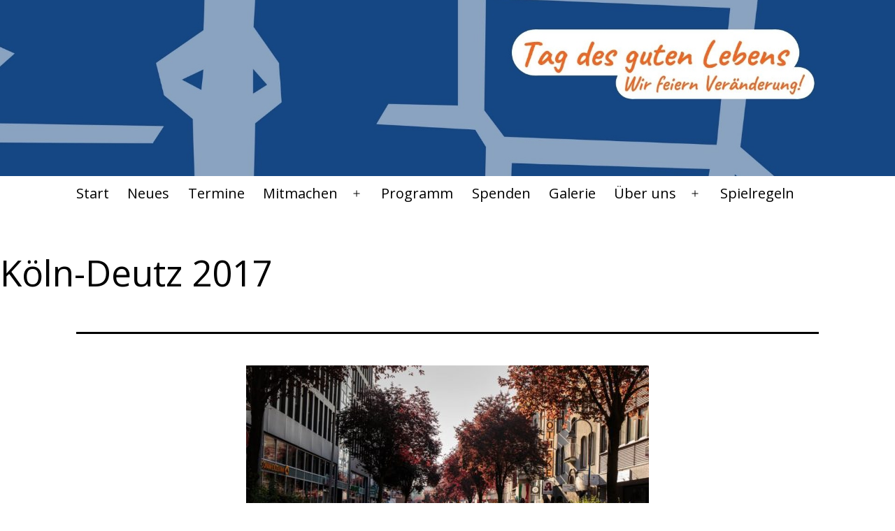

--- FILE ---
content_type: text/html; charset=UTF-8
request_url: https://tagdesgutenlebens.koeln/rueckblick/deutz-2017/
body_size: 18577
content:
<!doctype html>
<html lang="de" >
<head>
	<meta charset="UTF-8" />
	<meta name="viewport" content="width=device-width, initial-scale=1.0" />
	<title>Köln-Deutz 2017 &#8211; Tag des guten Lebens</title>
<meta name='robots' content='max-image-preview:large' />
	<style>img:is([sizes="auto" i], [sizes^="auto," i]) { contain-intrinsic-size: 3000px 1500px }</style>
	<link rel="alternate" type="application/rss+xml" title="Tag des guten Lebens &raquo; Feed" href="https://tagdesgutenlebens.koeln/feed/" />
<link rel="alternate" type="application/rss+xml" title="Tag des guten Lebens &raquo; Kommentar-Feed" href="https://tagdesgutenlebens.koeln/comments/feed/" />
<script>
window._wpemojiSettings = {"baseUrl":"https:\/\/s.w.org\/images\/core\/emoji\/16.0.1\/72x72\/","ext":".png","svgUrl":"https:\/\/s.w.org\/images\/core\/emoji\/16.0.1\/svg\/","svgExt":".svg","source":{"concatemoji":"https:\/\/tagdesgutenlebens.koeln\/wp-includes\/js\/wp-emoji-release.min.js?ver=6.8.3"}};
/*! This file is auto-generated */
!function(s,n){var o,i,e;function c(e){try{var t={supportTests:e,timestamp:(new Date).valueOf()};sessionStorage.setItem(o,JSON.stringify(t))}catch(e){}}function p(e,t,n){e.clearRect(0,0,e.canvas.width,e.canvas.height),e.fillText(t,0,0);var t=new Uint32Array(e.getImageData(0,0,e.canvas.width,e.canvas.height).data),a=(e.clearRect(0,0,e.canvas.width,e.canvas.height),e.fillText(n,0,0),new Uint32Array(e.getImageData(0,0,e.canvas.width,e.canvas.height).data));return t.every(function(e,t){return e===a[t]})}function u(e,t){e.clearRect(0,0,e.canvas.width,e.canvas.height),e.fillText(t,0,0);for(var n=e.getImageData(16,16,1,1),a=0;a<n.data.length;a++)if(0!==n.data[a])return!1;return!0}function f(e,t,n,a){switch(t){case"flag":return n(e,"\ud83c\udff3\ufe0f\u200d\u26a7\ufe0f","\ud83c\udff3\ufe0f\u200b\u26a7\ufe0f")?!1:!n(e,"\ud83c\udde8\ud83c\uddf6","\ud83c\udde8\u200b\ud83c\uddf6")&&!n(e,"\ud83c\udff4\udb40\udc67\udb40\udc62\udb40\udc65\udb40\udc6e\udb40\udc67\udb40\udc7f","\ud83c\udff4\u200b\udb40\udc67\u200b\udb40\udc62\u200b\udb40\udc65\u200b\udb40\udc6e\u200b\udb40\udc67\u200b\udb40\udc7f");case"emoji":return!a(e,"\ud83e\udedf")}return!1}function g(e,t,n,a){var r="undefined"!=typeof WorkerGlobalScope&&self instanceof WorkerGlobalScope?new OffscreenCanvas(300,150):s.createElement("canvas"),o=r.getContext("2d",{willReadFrequently:!0}),i=(o.textBaseline="top",o.font="600 32px Arial",{});return e.forEach(function(e){i[e]=t(o,e,n,a)}),i}function t(e){var t=s.createElement("script");t.src=e,t.defer=!0,s.head.appendChild(t)}"undefined"!=typeof Promise&&(o="wpEmojiSettingsSupports",i=["flag","emoji"],n.supports={everything:!0,everythingExceptFlag:!0},e=new Promise(function(e){s.addEventListener("DOMContentLoaded",e,{once:!0})}),new Promise(function(t){var n=function(){try{var e=JSON.parse(sessionStorage.getItem(o));if("object"==typeof e&&"number"==typeof e.timestamp&&(new Date).valueOf()<e.timestamp+604800&&"object"==typeof e.supportTests)return e.supportTests}catch(e){}return null}();if(!n){if("undefined"!=typeof Worker&&"undefined"!=typeof OffscreenCanvas&&"undefined"!=typeof URL&&URL.createObjectURL&&"undefined"!=typeof Blob)try{var e="postMessage("+g.toString()+"("+[JSON.stringify(i),f.toString(),p.toString(),u.toString()].join(",")+"));",a=new Blob([e],{type:"text/javascript"}),r=new Worker(URL.createObjectURL(a),{name:"wpTestEmojiSupports"});return void(r.onmessage=function(e){c(n=e.data),r.terminate(),t(n)})}catch(e){}c(n=g(i,f,p,u))}t(n)}).then(function(e){for(var t in e)n.supports[t]=e[t],n.supports.everything=n.supports.everything&&n.supports[t],"flag"!==t&&(n.supports.everythingExceptFlag=n.supports.everythingExceptFlag&&n.supports[t]);n.supports.everythingExceptFlag=n.supports.everythingExceptFlag&&!n.supports.flag,n.DOMReady=!1,n.readyCallback=function(){n.DOMReady=!0}}).then(function(){return e}).then(function(){var e;n.supports.everything||(n.readyCallback(),(e=n.source||{}).concatemoji?t(e.concatemoji):e.wpemoji&&e.twemoji&&(t(e.twemoji),t(e.wpemoji)))}))}((window,document),window._wpemojiSettings);
</script>
<style id='wp-emoji-styles-inline-css'>

	img.wp-smiley, img.emoji {
		display: inline !important;
		border: none !important;
		box-shadow: none !important;
		height: 1em !important;
		width: 1em !important;
		margin: 0 0.07em !important;
		vertical-align: -0.1em !important;
		background: none !important;
		padding: 0 !important;
	}
</style>
<link rel='stylesheet' id='wp-block-library-css' href='https://tagdesgutenlebens.koeln/wp-includes/css/dist/block-library/style.min.css?ver=6.8.3' media='all' />
<style id='classic-theme-styles-inline-css'>
/*! This file is auto-generated */
.wp-block-button__link{color:#fff;background-color:#32373c;border-radius:9999px;box-shadow:none;text-decoration:none;padding:calc(.667em + 2px) calc(1.333em + 2px);font-size:1.125em}.wp-block-file__button{background:#32373c;color:#fff;text-decoration:none}
</style>
<link rel='stylesheet' id='visual-portfolio-block-filter-by-category-css' href='https://tagdesgutenlebens.koeln/wp-content/plugins/visual-portfolio/build/gutenberg/blocks/filter-by-category/style.css?ver=1750934358' media='all' />
<link rel='stylesheet' id='visual-portfolio-block-pagination-css' href='https://tagdesgutenlebens.koeln/wp-content/plugins/visual-portfolio/build/gutenberg/blocks/pagination/style.css?ver=1750934358' media='all' />
<link rel='stylesheet' id='visual-portfolio-block-sort-css' href='https://tagdesgutenlebens.koeln/wp-content/plugins/visual-portfolio/build/gutenberg/blocks/sort/style.css?ver=1750934358' media='all' />
<link rel='stylesheet' id='twentig-blocks-css' href='https://tagdesgutenlebens.koeln/wp-content/plugins/twentig/dist/style-index.css?ver=2f2aa03d36da08e54bf6' media='all' />
<link rel='stylesheet' id='twenty-twenty-one-custom-color-overrides-css' href='https://tagdesgutenlebens.koeln/wp-content/themes/twentytwentyone/assets/css/custom-color-overrides.css?ver=2.1.1706269345' media='all' />
<style id='twenty-twenty-one-custom-color-overrides-inline-css'>
:root .editor-styles-wrapper{--global--color-background: #ffffff;--global--color-primary: #000;--global--color-secondary: #000;--button--color-background: #000;--button--color-text-hover: #000;}
</style>
<style id='global-styles-inline-css'>
:root{--wp--preset--aspect-ratio--square: 1;--wp--preset--aspect-ratio--4-3: 4/3;--wp--preset--aspect-ratio--3-4: 3/4;--wp--preset--aspect-ratio--3-2: 3/2;--wp--preset--aspect-ratio--2-3: 2/3;--wp--preset--aspect-ratio--16-9: 16/9;--wp--preset--aspect-ratio--9-16: 9/16;--wp--preset--color--black: #000000;--wp--preset--color--cyan-bluish-gray: #abb8c3;--wp--preset--color--white: #FFFFFF;--wp--preset--color--pale-pink: #f78da7;--wp--preset--color--vivid-red: #cf2e2e;--wp--preset--color--luminous-vivid-orange: #ff6900;--wp--preset--color--luminous-vivid-amber: #fcb900;--wp--preset--color--light-green-cyan: #7bdcb5;--wp--preset--color--vivid-green-cyan: #00d084;--wp--preset--color--pale-cyan-blue: #8ed1fc;--wp--preset--color--vivid-cyan-blue: #0693e3;--wp--preset--color--vivid-purple: #9b51e0;--wp--preset--color--dark-gray: #28303D;--wp--preset--color--gray: #39414D;--wp--preset--color--green: #D1E4DD;--wp--preset--color--blue: #D1DFE4;--wp--preset--color--purple: #D1D1E4;--wp--preset--color--red: #E4D1D1;--wp--preset--color--orange: #E4DAD1;--wp--preset--color--yellow: #EEEADD;--wp--preset--color--subtle: #f4f4f4;--wp--preset--gradient--vivid-cyan-blue-to-vivid-purple: linear-gradient(135deg,rgba(6,147,227,1) 0%,rgb(155,81,224) 100%);--wp--preset--gradient--light-green-cyan-to-vivid-green-cyan: linear-gradient(135deg,rgb(122,220,180) 0%,rgb(0,208,130) 100%);--wp--preset--gradient--luminous-vivid-amber-to-luminous-vivid-orange: linear-gradient(135deg,rgba(252,185,0,1) 0%,rgba(255,105,0,1) 100%);--wp--preset--gradient--luminous-vivid-orange-to-vivid-red: linear-gradient(135deg,rgba(255,105,0,1) 0%,rgb(207,46,46) 100%);--wp--preset--gradient--very-light-gray-to-cyan-bluish-gray: linear-gradient(135deg,rgb(238,238,238) 0%,rgb(169,184,195) 100%);--wp--preset--gradient--cool-to-warm-spectrum: linear-gradient(135deg,rgb(74,234,220) 0%,rgb(151,120,209) 20%,rgb(207,42,186) 40%,rgb(238,44,130) 60%,rgb(251,105,98) 80%,rgb(254,248,76) 100%);--wp--preset--gradient--blush-light-purple: linear-gradient(135deg,rgb(255,206,236) 0%,rgb(152,150,240) 100%);--wp--preset--gradient--blush-bordeaux: linear-gradient(135deg,rgb(254,205,165) 0%,rgb(254,45,45) 50%,rgb(107,0,62) 100%);--wp--preset--gradient--luminous-dusk: linear-gradient(135deg,rgb(255,203,112) 0%,rgb(199,81,192) 50%,rgb(65,88,208) 100%);--wp--preset--gradient--pale-ocean: linear-gradient(135deg,rgb(255,245,203) 0%,rgb(182,227,212) 50%,rgb(51,167,181) 100%);--wp--preset--gradient--electric-grass: linear-gradient(135deg,rgb(202,248,128) 0%,rgb(113,206,126) 100%);--wp--preset--gradient--midnight: linear-gradient(135deg,rgb(2,3,129) 0%,rgb(40,116,252) 100%);--wp--preset--gradient--purple-to-yellow: linear-gradient(160deg, #D1D1E4 0%, #EEEADD 100%);--wp--preset--gradient--yellow-to-purple: linear-gradient(160deg, #EEEADD 0%, #D1D1E4 100%);--wp--preset--gradient--green-to-yellow: linear-gradient(160deg, #D1E4DD 0%, #EEEADD 100%);--wp--preset--gradient--yellow-to-green: linear-gradient(160deg, #EEEADD 0%, #D1E4DD 100%);--wp--preset--gradient--red-to-yellow: linear-gradient(160deg, #E4D1D1 0%, #EEEADD 100%);--wp--preset--gradient--yellow-to-red: linear-gradient(160deg, #EEEADD 0%, #E4D1D1 100%);--wp--preset--gradient--purple-to-red: linear-gradient(160deg, #D1D1E4 0%, #E4D1D1 100%);--wp--preset--gradient--red-to-purple: linear-gradient(160deg, #E4D1D1 0%, #D1D1E4 100%);--wp--preset--font-size--small: 18px;--wp--preset--font-size--medium: 22.5px;--wp--preset--font-size--large: 24px;--wp--preset--font-size--x-large: 42px;--wp--preset--font-size--extra-small: 16px;--wp--preset--font-size--normal: 20px;--wp--preset--font-size--h-3: 32px;--wp--preset--font-size--extra-large: 40px;--wp--preset--font-size--h-2: 48px;--wp--preset--font-size--huge: 96px;--wp--preset--font-size--gigantic: 144px;--wp--preset--spacing--20: 0.44rem;--wp--preset--spacing--30: 0.67rem;--wp--preset--spacing--40: 1rem;--wp--preset--spacing--50: 1.5rem;--wp--preset--spacing--60: 2.25rem;--wp--preset--spacing--70: 3.38rem;--wp--preset--spacing--80: 5.06rem;--wp--preset--shadow--natural: 6px 6px 9px rgba(0, 0, 0, 0.2);--wp--preset--shadow--deep: 12px 12px 50px rgba(0, 0, 0, 0.4);--wp--preset--shadow--sharp: 6px 6px 0px rgba(0, 0, 0, 0.2);--wp--preset--shadow--outlined: 6px 6px 0px -3px rgba(255, 255, 255, 1), 6px 6px rgba(0, 0, 0, 1);--wp--preset--shadow--crisp: 6px 6px 0px rgba(0, 0, 0, 1);}:root :where(.is-layout-flow) > :first-child{margin-block-start: 0;}:root :where(.is-layout-flow) > :last-child{margin-block-end: 0;}:root :where(.is-layout-flow) > *{margin-block-start: 24px;margin-block-end: 0;}:root :where(.is-layout-constrained) > :first-child{margin-block-start: 0;}:root :where(.is-layout-constrained) > :last-child{margin-block-end: 0;}:root :where(.is-layout-constrained) > *{margin-block-start: 24px;margin-block-end: 0;}:root :where(.is-layout-flex){gap: 24px;}:root :where(.is-layout-grid){gap: 24px;}body .is-layout-flex{display: flex;}.is-layout-flex{flex-wrap: wrap;align-items: center;}.is-layout-flex > :is(*, div){margin: 0;}body .is-layout-grid{display: grid;}.is-layout-grid > :is(*, div){margin: 0;}.has-black-color{color: var(--wp--preset--color--black) !important;}.has-cyan-bluish-gray-color{color: var(--wp--preset--color--cyan-bluish-gray) !important;}.has-white-color{color: var(--wp--preset--color--white) !important;}.has-pale-pink-color{color: var(--wp--preset--color--pale-pink) !important;}.has-vivid-red-color{color: var(--wp--preset--color--vivid-red) !important;}.has-luminous-vivid-orange-color{color: var(--wp--preset--color--luminous-vivid-orange) !important;}.has-luminous-vivid-amber-color{color: var(--wp--preset--color--luminous-vivid-amber) !important;}.has-light-green-cyan-color{color: var(--wp--preset--color--light-green-cyan) !important;}.has-vivid-green-cyan-color{color: var(--wp--preset--color--vivid-green-cyan) !important;}.has-pale-cyan-blue-color{color: var(--wp--preset--color--pale-cyan-blue) !important;}.has-vivid-cyan-blue-color{color: var(--wp--preset--color--vivid-cyan-blue) !important;}.has-vivid-purple-color{color: var(--wp--preset--color--vivid-purple) !important;}.has-dark-gray-color{color: var(--wp--preset--color--dark-gray) !important;}.has-gray-color{color: var(--wp--preset--color--gray) !important;}.has-green-color{color: var(--wp--preset--color--green) !important;}.has-blue-color{color: var(--wp--preset--color--blue) !important;}.has-purple-color{color: var(--wp--preset--color--purple) !important;}.has-red-color{color: var(--wp--preset--color--red) !important;}.has-orange-color{color: var(--wp--preset--color--orange) !important;}.has-yellow-color{color: var(--wp--preset--color--yellow) !important;}.has-subtle-color{color: var(--wp--preset--color--subtle) !important;}.has-black-background-color{background-color: var(--wp--preset--color--black) !important;}.has-cyan-bluish-gray-background-color{background-color: var(--wp--preset--color--cyan-bluish-gray) !important;}.has-white-background-color{background-color: var(--wp--preset--color--white) !important;}.has-pale-pink-background-color{background-color: var(--wp--preset--color--pale-pink) !important;}.has-vivid-red-background-color{background-color: var(--wp--preset--color--vivid-red) !important;}.has-luminous-vivid-orange-background-color{background-color: var(--wp--preset--color--luminous-vivid-orange) !important;}.has-luminous-vivid-amber-background-color{background-color: var(--wp--preset--color--luminous-vivid-amber) !important;}.has-light-green-cyan-background-color{background-color: var(--wp--preset--color--light-green-cyan) !important;}.has-vivid-green-cyan-background-color{background-color: var(--wp--preset--color--vivid-green-cyan) !important;}.has-pale-cyan-blue-background-color{background-color: var(--wp--preset--color--pale-cyan-blue) !important;}.has-vivid-cyan-blue-background-color{background-color: var(--wp--preset--color--vivid-cyan-blue) !important;}.has-vivid-purple-background-color{background-color: var(--wp--preset--color--vivid-purple) !important;}.has-dark-gray-background-color{background-color: var(--wp--preset--color--dark-gray) !important;}.has-gray-background-color{background-color: var(--wp--preset--color--gray) !important;}.has-green-background-color{background-color: var(--wp--preset--color--green) !important;}.has-blue-background-color{background-color: var(--wp--preset--color--blue) !important;}.has-purple-background-color{background-color: var(--wp--preset--color--purple) !important;}.has-red-background-color{background-color: var(--wp--preset--color--red) !important;}.has-orange-background-color{background-color: var(--wp--preset--color--orange) !important;}.has-yellow-background-color{background-color: var(--wp--preset--color--yellow) !important;}.has-subtle-background-color{background-color: var(--wp--preset--color--subtle) !important;}.has-black-border-color{border-color: var(--wp--preset--color--black) !important;}.has-cyan-bluish-gray-border-color{border-color: var(--wp--preset--color--cyan-bluish-gray) !important;}.has-white-border-color{border-color: var(--wp--preset--color--white) !important;}.has-pale-pink-border-color{border-color: var(--wp--preset--color--pale-pink) !important;}.has-vivid-red-border-color{border-color: var(--wp--preset--color--vivid-red) !important;}.has-luminous-vivid-orange-border-color{border-color: var(--wp--preset--color--luminous-vivid-orange) !important;}.has-luminous-vivid-amber-border-color{border-color: var(--wp--preset--color--luminous-vivid-amber) !important;}.has-light-green-cyan-border-color{border-color: var(--wp--preset--color--light-green-cyan) !important;}.has-vivid-green-cyan-border-color{border-color: var(--wp--preset--color--vivid-green-cyan) !important;}.has-pale-cyan-blue-border-color{border-color: var(--wp--preset--color--pale-cyan-blue) !important;}.has-vivid-cyan-blue-border-color{border-color: var(--wp--preset--color--vivid-cyan-blue) !important;}.has-vivid-purple-border-color{border-color: var(--wp--preset--color--vivid-purple) !important;}.has-dark-gray-border-color{border-color: var(--wp--preset--color--dark-gray) !important;}.has-gray-border-color{border-color: var(--wp--preset--color--gray) !important;}.has-green-border-color{border-color: var(--wp--preset--color--green) !important;}.has-blue-border-color{border-color: var(--wp--preset--color--blue) !important;}.has-purple-border-color{border-color: var(--wp--preset--color--purple) !important;}.has-red-border-color{border-color: var(--wp--preset--color--red) !important;}.has-orange-border-color{border-color: var(--wp--preset--color--orange) !important;}.has-yellow-border-color{border-color: var(--wp--preset--color--yellow) !important;}.has-subtle-border-color{border-color: var(--wp--preset--color--subtle) !important;}.has-vivid-cyan-blue-to-vivid-purple-gradient-background{background: var(--wp--preset--gradient--vivid-cyan-blue-to-vivid-purple) !important;}.has-light-green-cyan-to-vivid-green-cyan-gradient-background{background: var(--wp--preset--gradient--light-green-cyan-to-vivid-green-cyan) !important;}.has-luminous-vivid-amber-to-luminous-vivid-orange-gradient-background{background: var(--wp--preset--gradient--luminous-vivid-amber-to-luminous-vivid-orange) !important;}.has-luminous-vivid-orange-to-vivid-red-gradient-background{background: var(--wp--preset--gradient--luminous-vivid-orange-to-vivid-red) !important;}.has-very-light-gray-to-cyan-bluish-gray-gradient-background{background: var(--wp--preset--gradient--very-light-gray-to-cyan-bluish-gray) !important;}.has-cool-to-warm-spectrum-gradient-background{background: var(--wp--preset--gradient--cool-to-warm-spectrum) !important;}.has-blush-light-purple-gradient-background{background: var(--wp--preset--gradient--blush-light-purple) !important;}.has-blush-bordeaux-gradient-background{background: var(--wp--preset--gradient--blush-bordeaux) !important;}.has-luminous-dusk-gradient-background{background: var(--wp--preset--gradient--luminous-dusk) !important;}.has-pale-ocean-gradient-background{background: var(--wp--preset--gradient--pale-ocean) !important;}.has-electric-grass-gradient-background{background: var(--wp--preset--gradient--electric-grass) !important;}.has-midnight-gradient-background{background: var(--wp--preset--gradient--midnight) !important;}.has-purple-to-yellow-gradient-background{background: var(--wp--preset--gradient--purple-to-yellow) !important;}.has-yellow-to-purple-gradient-background{background: var(--wp--preset--gradient--yellow-to-purple) !important;}.has-green-to-yellow-gradient-background{background: var(--wp--preset--gradient--green-to-yellow) !important;}.has-yellow-to-green-gradient-background{background: var(--wp--preset--gradient--yellow-to-green) !important;}.has-red-to-yellow-gradient-background{background: var(--wp--preset--gradient--red-to-yellow) !important;}.has-yellow-to-red-gradient-background{background: var(--wp--preset--gradient--yellow-to-red) !important;}.has-purple-to-red-gradient-background{background: var(--wp--preset--gradient--purple-to-red) !important;}.has-red-to-purple-gradient-background{background: var(--wp--preset--gradient--red-to-purple) !important;}.has-small-font-size{font-size: var(--wp--preset--font-size--small) !important;}.has-medium-font-size{font-size: var(--wp--preset--font-size--medium) !important;}.has-large-font-size{font-size: var(--wp--preset--font-size--large) !important;}.has-x-large-font-size{font-size: var(--wp--preset--font-size--x-large) !important;}.has-extra-small-font-size{font-size: var(--wp--preset--font-size--extra-small) !important;}.has-normal-font-size{font-size: var(--wp--preset--font-size--normal) !important;}.has-h-3-font-size{font-size: var(--wp--preset--font-size--h-3) !important;}.has-extra-large-font-size{font-size: var(--wp--preset--font-size--extra-large) !important;}.has-h-2-font-size{font-size: var(--wp--preset--font-size--h-2) !important;}.has-huge-font-size{font-size: var(--wp--preset--font-size--huge) !important;}.has-gigantic-font-size{font-size: var(--wp--preset--font-size--gigantic) !important;}
:root :where(.wp-block-pullquote){font-size: 1.5em;line-height: 1.6;}
@media (max-width: 651px) { .tw-sm-hidden { display: none !important; }}@media (min-width: 652px) and (max-width: 1023px) { .tw-md-hidden { display: none !important; }}@media (min-width: 1024px) { .tw-lg-hidden { display: none !important; }}@media (width < 652px) { .tw-sm-hidden { display: none !important; }}@media (652px <= width < 1024px) { .tw-md-hidden { display: none !important; }}@media (width >= 1024px) { .tw-lg-hidden { display: none !important; }}
.tw-mt-0{margin-top:0px!important;}.tw-mb-0{margin-bottom:0px!important;}.tw-mt-1{margin-top:5px!important;}.tw-mb-1{margin-bottom:5px!important;}.tw-mt-2{margin-top:10px!important;}.tw-mb-2{margin-bottom:10px!important;}.tw-mt-3{margin-top:15px!important;}.tw-mb-3{margin-bottom:15px!important;}.tw-mt-4{margin-top:20px!important;}.tw-mb-4{margin-bottom:20px!important;}.tw-mt-5{margin-top:30px!important;}.tw-mb-5{margin-bottom:30px!important;}.tw-mt-6{margin-top:40px!important;}.tw-mb-6{margin-bottom:40px!important;}.tw-mt-7{margin-top:50px!important;}.tw-mb-7{margin-bottom:50px!important;}.tw-mt-8{margin-top:60px!important;}.tw-mb-8{margin-bottom:60px!important;}.tw-mt-9{margin-top:80px!important;}.tw-mb-9{margin-bottom:80px!important;}.tw-mt-10{margin-top:100px!important;}.tw-mb-10{margin-bottom:100px!important;}.tw-mt-auto{margin-top:auto!important;}.tw-mb-auto{margin-bottom:auto!important;}
</style>
<link rel='stylesheet' id='contact-form-7-css' href='https://tagdesgutenlebens.koeln/wp-content/plugins/contact-form-7/includes/css/styles.css?ver=6.1.3' media='all' />
<link rel='stylesheet' id='wpsm_ac-font-awesome-front-css' href='https://tagdesgutenlebens.koeln/wp-content/plugins/responsive-accordion-and-collapse/css/font-awesome/css/font-awesome.min.css?ver=6.8.3' media='all' />
<link rel='stylesheet' id='wpsm_ac_bootstrap-front-css' href='https://tagdesgutenlebens.koeln/wp-content/plugins/responsive-accordion-and-collapse/css/bootstrap-front.css?ver=6.8.3' media='all' />
<link rel='stylesheet' id='responsive-lightbox-swipebox-css' href='https://tagdesgutenlebens.koeln/wp-content/plugins/responsive-lightbox/assets/swipebox/swipebox.min.css?ver=1.5.2' media='all' />
<link rel='stylesheet' id='vpf-twentytwentyone-css' href='https://tagdesgutenlebens.koeln/wp-content/plugins/visual-portfolio/build/assets/css/theme-twentytwentyone.css?ver=1750934358' media='all' />
<link rel='stylesheet' id='mc4wp-form-basic-css' href='https://tagdesgutenlebens.koeln/wp-content/plugins/mailchimp-for-wp/assets/css/form-basic.css?ver=4.10.8' media='all' />
<link rel='stylesheet' id='twenty-twenty-one-style-css' href='https://tagdesgutenlebens.koeln/wp-content/themes/twentytwentyone/style.css?ver=2.1.1706269345' media='all' />
<style id='twenty-twenty-one-style-inline-css'>
:root{--global--color-background: #ffffff;--global--color-primary: #000;--global--color-secondary: #000;--button--color-background: #000;--button--color-text-hover: #000;}
</style>
<link rel='stylesheet' id='twenty-twenty-one-print-style-css' href='https://tagdesgutenlebens.koeln/wp-content/themes/twentytwentyone/assets/css/print.css?ver=2.1.1706269345' media='print' />
<link rel='stylesheet' id='dashicons-css' href='https://tagdesgutenlebens.koeln/wp-includes/css/dashicons.min.css?ver=6.8.3' media='all' />
<link rel='stylesheet' id='tec-variables-skeleton-css' href='https://tagdesgutenlebens.koeln/wp-content/plugins/event-tickets/common/build/css/variables-skeleton.css?ver=6.9.3' media='all' />
<link rel='stylesheet' id='tec-variables-full-css' href='https://tagdesgutenlebens.koeln/wp-content/plugins/event-tickets/common/build/css/variables-full.css?ver=6.9.3' media='all' />
<link rel='stylesheet' id='tribe-common-skeleton-style-css' href='https://tagdesgutenlebens.koeln/wp-content/plugins/event-tickets/common/build/css/common-skeleton.css?ver=6.9.3' media='all' />
<link rel='stylesheet' id='tribe-common-full-style-css' href='https://tagdesgutenlebens.koeln/wp-content/plugins/event-tickets/common/build/css/common-full.css?ver=6.9.3' media='all' />
<link rel='stylesheet' id='event-tickets-tickets-css-css' href='https://tagdesgutenlebens.koeln/wp-content/plugins/event-tickets/build/css/tickets.css?ver=5.26.5' media='all' />
<link rel='stylesheet' id='event-tickets-tickets-rsvp-css-css' href='https://tagdesgutenlebens.koeln/wp-content/plugins/event-tickets/build/css/rsvp-v1.css?ver=5.26.5' media='all' />
<link rel='stylesheet' id='event-tickets-rsvp-css' href='https://tagdesgutenlebens.koeln/wp-content/plugins/event-tickets/build/css/rsvp.css?ver=5.26.5' media='all' />
<link rel='stylesheet' id='chld_thm_cfg_child-css' href='https://tagdesgutenlebens.koeln/wp-content/themes/twentytwentyone-child02/style.css?ver=2.1.1706269345' media='all' />
<link rel='stylesheet' id='twentig-twentyone-css' href='https://tagdesgutenlebens.koeln/wp-content/plugins/twentig/dist/css/twentytwentyone/style.css?ver=1.9.4' media='all' />
<style id='twentig-twentyone-inline-css'>
@media only screen and (max-width:481px){.primary-menu-container{display:block}ul.header-actions{margin-inline-start:0;padding-bottom:120px;justify-content:flex-start}.header-actions .menu-search{margin:0 0 35px;width:100%}.header-actions .menu-search:last-child{margin-bottom:0}.header-actions .search-field{width:100%;border-color:currentcolor;font-size:var(--primary-nav--font-size-mobile)}.header-actions li.social-item{margin-inline-start:calc(0px - var(--primary-nav--padding))}.header-actions .social-item + .social-item{margin-inline-start:0}.header-actions .social-item a{padding:var(--primary-nav--padding)}.header-actions .menu-button{width:100%;margin:0}.header-actions .menu-button a{display:inline-block}.header-actions .social-item + .menu-button{margin-top:35px}.header-actions .menu-search + .menu-button{margin-top:15px}}.footer-navigation{font-size:min(var(--footer--font-size),18px);margin:0}.footer-inline .site-logo{margin:0}.footer-inline .site-name{padding-inline-end:25px;margin-inline-end:0!important}.footer-inline .site-info{display:flex;flex-wrap:wrap;align-items:baseline;padding-top:calc(var(--global--spacing-vertical)*0.5)}.footer-inline .site-info>*{margin-top:calc(var(--global--spacing-vertical)*0.5)}.footer-inline .site-info .powered-by{margin-inline-start:0}.footer-inline .powered-by:not(:last-child),.footer-inline .site-info .site-name:not(:nth-last-child(3)){margin-inline-end:auto;padding-inline-end:60px}.footer-navigation-wrapper{justify-content:flex-start;margin:0 calc(0px - var(--primary-nav--padding))}.footer-navigation-wrapper li{line-height:2.2}.footer-navigation-wrapper li a{padding-block:5px}.footer-navigation:only-child{flex-grow:1}.footer-navigation:only-child .menu-item:not(.social-item) + .social-item,.footer-navigation:only-child .social-item + .menu-item:not(.social-item){margin-inline-start:auto}.tw-footer-bg .footer-inline{padding-top:calc(var(--global--spacing-vertical)*1);padding-bottom:calc(var(--global--spacing-vertical)*1.5)}.tw-footer-monocolor .footer-inline{padding-top:0}.tw-footer-bg .footer-inline .site-info{margin:0;padding:0}@media (max-width:651px){.footer-inline .site-info{flex-direction:column;align-items:flex-start}.footer-inline .site-info .powered-by{order:3;padding-inline-end:0}.footer-navigation:only-child li.menu-item{margin-inline-start:0!important}.footer-navigation li:not(.social-item){width:100%}.footer-navigation li:not(.social-item) ~ .social-item{margin-top:10px}}.widget-area{font-size:min(var(--footer--font-size),18px);color:var(--widgets--color-text,var(--footer--color-text))}.tw-footer-widgets-bg .widget-area{background-color:var(--widgets--color-background,var(--footer--color-background));max-width:none;padding:calc(var(--global--spacing-vertical)*1.333) calc((100% - var(--responsive--alignwide-width))/2)}.tw-footer-widgets-full .widget-area{padding-inline:var(--responsive--alignfull-padding);max-width:none}.tw-footer-monocolor .widget-area{padding-bottom:calc(var(--global--spacing-vertical)*0.666)}.widget-area .widget a{color:var(--widgets--color-link,var(--footer--color-link))}@media (max-width:481px){.widget-area>*{margin-block:var(--global--spacing-vertical)}}@media only screen and (max-width:1023px){.widget-area{column-gap:40px}}@media only screen and (min-width:822px){.widget-area{grid-template-columns:repeat(2,minmax(0,1fr))}}:root{--font-base:'Open Sans',sans-serif;--global--font-size-base:1.25rem;--font-headings:'Open Sans',sans-serif;--heading--font-weight:400;--heading--font-weight-page-title:400;--heading--font-weight-strong:400;--widget--font-weight-title:400;--primary-nav--font-weight:400;--content--color--link:#0d4582;--header--color-link-hover:#0d4582}:root .has-subtle-background-color,:root .has-subtle-background-background-color{background-color:#f4f4f4}:root .has-subtle-color{color:#f4f4f4}:not(.has-text-color).has-green-background-color[class],:not(.has-text-color).has-blue-background-color[class],:not(.has-text-color).has-purple-background-color[class],:not(.has-text-color).has-red-background-color[class],:not(.has-text-color).has-orange-background-color[class],:not(.has-text-color).has-yellow-background-color[class]{color:var(--global--color-primary)}#page input[type=submit],#page .wp-block-button:not(.is-style-outline) .wp-block-button__link:not(.has-background),.wp-block-file .wp-block-file__button{background-color:#0d4582;border-color:#0d4582}#page .wp-block-button.is-style-outline .wp-block-button__link:not(.has-background):not(.has-text-color){border-color:#0d4582;color:#0d4582}input[type=submit]:hover,input[type=submit]:focus,input[type=submit]:active,.wp-block-button:not(.is-style-outline) .wp-block-button__link:not(.has-background):hover,.wp-block-button:not(.is-style-outline) .wp-block-button__link:not(.has-background):focus,.wp-block-button:not(.is-style-outline) .wp-block-button__link:not(.has-background):active,.wp-block-file .wp-block-file__button:hover,.wp-block-file .wp-block-file__button:focus,.wp-block-file .wp-block-file__button:active{background-color:transparent!important;border-color:#0d4582!important;color:#0d4582!important}.wp-block-button.is-style-outline .wp-block-button__link:not(.has-text-color):hover,.wp-block-button.is-style-outline .wp-block-button__link:not(.has-text-color):focus,.wp-block-button.is-style-outline .wp-block-button__link:not(.has-text-color):active{border-color:transparent;background-color:#0d4582!important}.wpcf7-form p{margin-bottom:30px}span.wpcf7-form-control-wrap{display:block;margin-top:10px}div.wpcf7 .ajax-loader,div.wpcf7 wpcf7-spinner{margin-left:20px;vertical-align:text-top}.wpcf7-not-valid-tip{font-size:var(--global--font-size-xs);margin-top:5px;color:var(--error--color)}.wpcf7-text{width:100%}.wpcf7 form .wpcf7-response-output{margin:40px 0 0;border:0;padding:0;color:var(--error--color)}.wpcf7 form.sent .wpcf7-response-output{color:currentcolor}.wpcf7-list-item.first{margin-left:0}.wpcf7-list-item label{display:flex}input + .wpcf7-list-item-label,.wpcf7-list-item-label + input{margin-left:10px}
</style>
<script src="https://tagdesgutenlebens.koeln/wp-includes/js/jquery/jquery.min.js?ver=3.7.1" id="jquery-core-js"></script>
<script src="https://tagdesgutenlebens.koeln/wp-includes/js/jquery/jquery-migrate.min.js?ver=3.4.1" id="jquery-migrate-js"></script>
<script src="https://tagdesgutenlebens.koeln/wp-content/plugins/responsive-lightbox/assets/swipebox/jquery.swipebox.min.js?ver=1.5.2" id="responsive-lightbox-swipebox-js"></script>
<script src='https://tagdesgutenlebens.koeln/wp-content/plugins/event-tickets/common/build/js/underscore-before.js'></script>
<script src="https://tagdesgutenlebens.koeln/wp-includes/js/underscore.min.js?ver=1.13.7" id="underscore-js"></script>
<script src='https://tagdesgutenlebens.koeln/wp-content/plugins/event-tickets/common/build/js/underscore-after.js'></script>
<script src="https://tagdesgutenlebens.koeln/wp-content/plugins/responsive-lightbox/assets/infinitescroll/infinite-scroll.pkgd.min.js?ver=4.0.1" id="responsive-lightbox-infinite-scroll-js"></script>
<script id="responsive-lightbox-js-before">
var rlArgs = {"script":"swipebox","selector":"lightbox","customEvents":"","activeGalleries":true,"animation":true,"hideCloseButtonOnMobile":false,"removeBarsOnMobile":false,"hideBars":true,"hideBarsDelay":5000,"videoMaxWidth":1080,"useSVG":true,"loopAtEnd":false,"woocommerce_gallery":false,"ajaxurl":"https:\/\/tagdesgutenlebens.koeln\/wp-admin\/admin-ajax.php","nonce":"8602103d9d","preview":false,"postId":3479,"scriptExtension":false};
</script>
<script src="https://tagdesgutenlebens.koeln/wp-content/plugins/responsive-lightbox/js/front.js?ver=2.5.3" id="responsive-lightbox-js"></script>
<script id="twenty-twenty-one-ie11-polyfills-js-after">
( Element.prototype.matches && Element.prototype.closest && window.NodeList && NodeList.prototype.forEach ) || document.write( '<script src="https://tagdesgutenlebens.koeln/wp-content/themes/twentytwentyone/assets/js/polyfills.js?ver=2.1.1706269345"></scr' + 'ipt>' );
</script>
<script src="https://tagdesgutenlebens.koeln/wp-content/themes/twentytwentyone/assets/js/primary-navigation.js?ver=2.1.1706269345" id="twenty-twenty-one-primary-navigation-script-js" defer data-wp-strategy="defer"></script>
<link rel="https://api.w.org/" href="https://tagdesgutenlebens.koeln/wp-json/" /><link rel="alternate" title="JSON" type="application/json" href="https://tagdesgutenlebens.koeln/wp-json/wp/v2/pages/3479" /><link rel="EditURI" type="application/rsd+xml" title="RSD" href="https://tagdesgutenlebens.koeln/xmlrpc.php?rsd" />
<meta name="generator" content="WordPress 6.8.3" />
<link rel="canonical" href="https://tagdesgutenlebens.koeln/rueckblick/deutz-2017/" />
<link rel='shortlink' href='https://tagdesgutenlebens.koeln/?p=3479' />
<link rel="alternate" title="oEmbed (JSON)" type="application/json+oembed" href="https://tagdesgutenlebens.koeln/wp-json/oembed/1.0/embed?url=https%3A%2F%2Ftagdesgutenlebens.koeln%2Frueckblick%2Fdeutz-2017%2F" />
<link rel="alternate" title="oEmbed (XML)" type="text/xml+oembed" href="https://tagdesgutenlebens.koeln/wp-json/oembed/1.0/embed?url=https%3A%2F%2Ftagdesgutenlebens.koeln%2Frueckblick%2Fdeutz-2017%2F&#038;format=xml" />
<!-- start Simple Custom CSS and JS -->
<script>
// TDGL Map Interaction Script - Simplified Version
// Add this JavaScript to your WordPress theme or as a custom plugin

(function() {
  'use strict';

  function initMapInteraction() {
    // Find all event divs with coordinates
    const events = document.querySelectorAll('.tdgl-event[data-lat]');

    events.forEach(function(event) {
      const mapLink = event.querySelector('.map-link');
      if (!mapLink) return;

      const lat = parseFloat(event.getAttribute('data-lat'));
      const lng = parseFloat(event.getAttribute('data-lng'));

      // Make the map link clickable
      mapLink.addEventListener('click', function(e) {
        e.preventDefault();

        // Find the map container
        const mapContainer = document.querySelector('.leaflet-container');
        if (!mapContainer) return;

        // Smooth scroll to map
        mapContainer.scrollIntoView({
          behavior: 'smooth',
          block: 'center'
        });

        // Try to access Leaflet map and pan to location, then show marker popup
        if (typeof L !== 'undefined' && window.WPLeafletMapPlugin) {
          const maps = window.WPLeafletMapPlugin.maps;
          if (maps && maps.length > 0) {
            // Get the marker ID from the clicked element
            const markerId = mapLink.getAttribute('data-trigger-marker');

            setTimeout(function() {
              maps[0].setView([lat, lng], 18);

              // Add a small delay to ensure markers are rendered after pan
              setTimeout(function() {
                // Try to find and open the marker popup by coordinates
                // Since WP Leaflet Map might not expose marker IDs, we'll match by position
                let markerFound = false;
                maps[0].eachLayer(function(layer) {
                  if (layer instanceof L.Marker) {
                    const markerPos = layer.getLatLng();
                    // Check if this marker is at the same position (with small tolerance for floating point)
                    if (Math.abs(markerPos.lat - lat) < 0.00001 && Math.abs(markerPos.lng - lng) < 0.00001) {
                      markerFound = true;

                      // Try different methods to open popup
                      if (layer.getPopup && layer.getPopup()) {
                        layer.openPopup();
                      } else {
                        // If no popup, try simulating a click
                        layer.fire('click');
                      }
                    }
                  }
                });

                // Debug: log if marker was found
                if (!markerFound) {
                  console.log('No marker found at position:', lat, lng);
                  // Log all markers for debugging
                  console.log('Available markers:');
                  maps[0].eachLayer(function(layer) {
                    if (layer instanceof L.Marker) {
                      const pos = layer.getLatLng();
                      console.log('Marker at:', pos.lat, pos.lng);
                    }
                  });
                }
              }, 300); // Small delay to ensure markers are loaded

              // Visual feedback - flash a circle at the location
              const circle = L.circle([lat, lng], {
                color: '#ff0000',
                fillColor: '#ff6b6b',
                fillOpacity: 0.3,
                radius: 25
              }).addTo(maps[0]);

              setTimeout(function() {
                maps[0].removeLayer(circle);
              }, 2000);
            }, 600);
          }
        }
      });

      // Add hover effect
      mapLink.addEventListener('mouseenter', function() {
        event.style.backgroundColor = '#f0f8ff';
        event.style.transition = 'background-color 0.3s';
      });

      event.addEventListener('mouseleave', function() {
        event.style.backgroundColor = '';
      });
    });
  }

  // Initialize when DOM is ready
  if (document.readyState === 'loading') {
    document.addEventListener('DOMContentLoaded', initMapInteraction);
  } else {
    initMapInteraction();
  }

  // Re-initialize if content is dynamically loaded
  window.addEventListener('leaflet-map-ready', initMapInteraction);
})();</script>
<!-- end Simple Custom CSS and JS -->
	<link rel="preconnect" href="https://fonts.googleapis.com">
	<link rel="preconnect" href="https://fonts.gstatic.com">
	<link href='https://fonts.googleapis.com/css2?display=swap&family=Open+Sans:wght@400;600&family=Caveat' rel='stylesheet'><!--Customizer CSS-->
<style type="text/css">
#masthead-wrapper, .site-header {
    border-bottom-style: solid;
    border-bottom-width: 0;
}
body { font-size:1.05rem; }@media only screen and (min-width: 482px) {
	:root {
		--responsive--aligndefault-width: min(calc(100vw - 4 * var(--global--spacing-horizontal)), 1064px);
	}
}
@media only screen and (min-width: 822px) {
	:root {
		--responsive--aligndefault-width: min(calc(100vw - 8 * var(--global--spacing-horizontal)), 1064px);
	}
}
@media only screen and (min-width: 482px) and (max-width: 821px) {
	.post-thumbnail,
	.entry-content .wp-audio-shortcode,
	.entry-content > *:not(.alignwide):not(.alignfull):not(.alignleft):not(.alignright):not(.wp-block-separator):not(.woocommerce),
	*[class*=inner-container] > *:not(.entry-content):not(.alignwide):not(.alignfull):not(.alignleft):not(.alignright):not(.wp-block-separator):not(.woocommerce),
	.default-max-width,
	.wp-block-search,
	hr.wp-block-separator:not(.is-style-dots):not(.alignwide),
	.entry-content > .alignleft,
	.entry-content > .alignright,
	.author-bio,
	.search-form {
		max-width: calc(100vw - 100px);
	}
	.author-bio.show-avatars .author-bio-content {
		max-width: calc(100vw - 190px);
	}
	.entry-content > .alignleft,
	.entry-content > .alignright {
		margin-right: 50px;
	}
	.entry-content > .alignleft,
	.entry-content > .alignright {
		max-width: calc(50% - 50px);
	}
}@media only screen and (min-width: 822px) and (max-width: 1264px) {
	.post-thumbnail,
	.entry-content .wp-audio-shortcode,
	.entry-content > *:not(.alignwide):not(.alignfull):not(.alignleft):not(.alignright):not(.wp-block-separator):not(.woocommerce),
	*[class*=inner-container] > *:not(.entry-content):not(.alignwide):not(.alignfull):not(.alignleft):not(.alignright):not(.wp-block-separator):not(.woocommerce),
	.default-max-width,
	.wp-block-search,
	hr.wp-block-separator:not(.is-style-dots):not(.alignwide),
	.entry-content > .alignleft,
	.entry-content > .alignright,
	.author-bio,
	.search-form {
		max-width: calc(100vw - 200px);
	}
	.author-bio.show-avatars .author-bio-content {
		max-width: calc(100vw - 290px);
	}
	.entry-content > .alignleft,
	.entry-content > .alignright {
		margin-right: 100px;
	}
	.entry-content > .alignleft,
	.entry-content > .alignright {
		max-width: calc(50% - 100px);
	}
}@media only screen and (min-width: 1265px) {
	.post-thumbnail,
	.entry-content .wp-audio-shortcode,
	.entry-content > *:not(.alignwide):not(.alignfull):not(.alignleft):not(.alignright):not(.wp-block-separator):not(.woocommerce),
	*[class*=inner-container] > *:not(.entry-content):not(.alignwide):not(.alignfull):not(.alignleft):not(.alignright):not(.wp-block-separator):not(.woocommerce),
	.default-max-width,
	.wp-block-search,
	hr.wp-block-separator:not(.is-style-dots):not(.alignwide),
	.entry-content > .alignleft,
	.entry-content > .alignright,
	.author-bio,
	.search-form {
		max-width: 1064px;
	}
	.author-bio.show-avatars .author-bio-content {
		max-width: 974px;
	}
	.entry-content > .alignleft,
	.entry-content > .alignright {
		margin-right: calc(0.5 * (100vw - 1064px));
	}
	.entry-content > .alignleft,
	.entry-content > .alignright {
		max-width: calc(0.5 * 1064px);
	}
}
@media only screen and (min-width: 822px) {
	:root {
		--responsive--alignwide-width: min(calc(100vw - 8 * var(--global--spacing-horizontal)), 1062px);
	}
}
@media only screen and (min-width: 822px) and (max-width: 1262px) {
    .widget-area,
    .pagination,
    .comments-pagination,
    .post-navigation,
    .site-footer,
    .site-header,
    .alignwide,
    .wide-max-width,
    .wp-block-pullquote.alignwide > p,
    .wp-block-pullquote.alignwide blockquote,
    hr.wp-block-separator:not(.is-style-dots).alignwide {
    	max-width: calc(100vw - 200px);
    }
    .entry-header .post-thumbnail,
    .singular .post-thumbnail,
    .alignfull [class*=inner-container] > .alignwide,
    .alignwide [class*=inner-container] > .alignwide,
    .entry-header .post-thumbnail,
    .singular .post-thumbnail,
    .alignfull [class*=inner-container] > .alignwide,
    .alignwide [class*=inner-container] > .alignwide {
    	width: calc(100vw - 200px);
    }
}
@media only screen and (min-width: 1263px) {
    .widget-area,
    .pagination,
    .comments-pagination,
    .post-navigation,
    .site-footer,
    .site-header,
    .alignwide,
    .wide-max-width,
    .wp-block-pullquote.alignwide > p,
    .wp-block-pullquote.alignwide blockquote,
    hr.wp-block-separator:not(.is-style-dots).alignwide {
    	max-width: 1062px;
    }
    .entry-header .post-thumbnail,
    .singular .post-thumbnail,
    .alignfull [class*=inner-container] > .alignwide,
    .alignwide [class*=inner-container] > .alignwide,
    .entry-header .post-thumbnail,
    .singular .post-thumbnail,
    .alignfull [class*=inner-container] > .alignwide,
    .alignwide [class*=inner-container] > .alignwide {
    	width: 1062px;
    }
}
#masthead {
	min-height: 35vh;
}
.admin-bar #masthead {
	min-height: calc(35vh - 32px);
}
@media screen and (max-width: 782px) {
    .admin-bar #masthead {
    	min-height: calc(35vh - 46px);
    }
}
@media only screen and (min-width: 482px) {
.site-header {
max-width: calc(100vw -  38px);
}
}
#masthead-wrapper {    background-image: url("https://tagdesgutenlebens.koeln/wp-content/uploads/header-tdgl-25-v2-1.jpg");    background-size: cover;
    background-repeat: no-repeat;    background-position: center;
}
@supports (-webkit-touch-callout: none) {
    #masthead-wrapper {
        background-attachment: scroll;
    }
}
.site-header {
    padding-top: 74px;
}
@media only screen and (min-width: 482px) {
    .site-header {
        padding-top: 6.1px;
    }
}
@media only screen and (min-width: 822px) {
    .site-header {
        padding-top: 11px;
    }
}
.site-header {
    padding-bottom: 12px;
}
@media only screen and (min-width: 482px) {
    .site-header {
        padding-bottom: 8px;
    }
}
@media only screen and (min-width: 822px) {
    .site-header {
        padding-bottom: 18px;
    }
}
.site-header .site-logo .custom-logo {
    max-width: 70px;
    max-height: none;
    width: 100%;
}
@media only screen and (max-width: 481px) {
    .site-header.has-logo:not(.has-title-and-tagline).has-menu .site-logo img {
        width: auto;
    }
}
.site-description { font-weight: 300; }#site-navigation.primary-navigation {
    max-width: var(--responsive--alignwide-width);
    margin-right: auto;
}
.primary-navigation > .primary-menu-container, .primary-navigation-open .primary-navigation > .primary-menu-container {
    border-width: 0px;
}
.site-main a { color: #1e73be; }.singular .entry-title, .blog .page-title, .error404 .page-title { font-size:3.2rem; }.home .entry-header, .singular .entry-header, .page-header { margin-bottom:45px; }.widget-area, .no-widgets .site-footer {
	margin-top: 45px;
}
@media only screen and (max-width: 481px) {
	.widget-area {
		margin-top: 23px;
	}
}
@media only screen and (min-width: 822px) {
	.site-footer {
		max-width: min(calc(100vw - 8 * var(--global--spacing-horizontal)), 930px);
	}
}
@media only screen and (min-width: 822px) and (max-width: 1130px) {
    .site-footer {
    	max-width: calc(100vw - 200px);
    }
}
@media only screen and (min-width: 1131px) {
    .site-footer {
    	max-width: 930px;
    }
}
.widget-area { font-size:0.985rem; }.footer-navigation { font-size:0.975rem; }.footer-navigation-wrapper { font-weight: 300; }.site-footer>.site-info { border-top-width:2px; }.site-footer .site-logo .custom-logo {
    max-width: 330px;
    max-height: none;
    width: 100%;
}
.site-footer > .site-info .site-name { font-size:2.575rem; }</style> 
<!--/Customizer CSS-->
<!--Customizer CSS--> 
<style type="text/css">
</style> 
<!--/Customizer CSS-->
<noscript><style>.tw-block-animation{opacity:1;transform:none;clip-path:none;}</style></noscript>
<script type='text/javascript'>
/* <![CDATA[ */
var VPData = {"version":"3.3.16","pro":false,"__":{"couldnt_retrieve_vp":"Couldn't retrieve Visual Portfolio ID.","pswp_close":"Close (Esc)","pswp_share":"Share","pswp_fs":"Toggle fullscreen","pswp_zoom":"Zoom in\/out","pswp_prev":"Previous (arrow left)","pswp_next":"Next (arrow right)","pswp_share_fb":"Share on Facebook","pswp_share_tw":"Tweet","pswp_share_x":"X","pswp_share_pin":"Pin it","pswp_download":"Download","fancybox_close":"Close","fancybox_next":"Next","fancybox_prev":"Previous","fancybox_error":"The requested content cannot be loaded. <br \/> Please try again later.","fancybox_play_start":"Start slideshow","fancybox_play_stop":"Pause slideshow","fancybox_full_screen":"Full screen","fancybox_thumbs":"Thumbnails","fancybox_download":"Download","fancybox_share":"Share","fancybox_zoom":"Zoom"},"settingsPopupGallery":{"enable_on_wordpress_images":false,"vendor":"fancybox","deep_linking":false,"deep_linking_url_to_share_images":false,"show_arrows":true,"show_counter":true,"show_zoom_button":false,"show_fullscreen_button":false,"show_share_button":false,"show_close_button":false,"show_thumbs":false,"show_download_button":false,"show_slideshow":false,"click_to_zoom":false,"restore_focus":true},"screenSizes":[320,576,768,992,1200]};
/* ]]> */
</script>
		<noscript>
			<style type="text/css">
				.vp-portfolio__preloader-wrap{display:none}.vp-portfolio__filter-wrap,.vp-portfolio__items-wrap,.vp-portfolio__pagination-wrap,.vp-portfolio__sort-wrap{opacity:1;visibility:visible}.vp-portfolio__item .vp-portfolio__item-img noscript+img,.vp-portfolio__thumbnails-wrap{display:none}
			</style>
		</noscript>
		<meta name="et-api-version" content="v1"><meta name="et-api-origin" content="https://tagdesgutenlebens.koeln"><link rel="https://theeventscalendar.com/" href="https://tagdesgutenlebens.koeln/wp-json/tribe/tickets/v1/" /><style id="custom-background-css">
body.custom-background { background-color: #ffffff; }
</style>
			<style type="text/css">
			/* If html does not have either class, do not show lazy loaded images. */
			html:not(.vp-lazyload-enabled):not(.js) .vp-lazyload {
				display: none;
			}
		</style>
		<script>
			document.documentElement.classList.add(
				'vp-lazyload-enabled'
			);
		</script>
		<link rel="icon" href="https://tagdesgutenlebens.koeln/wp-content/uploads/cropped-wortmarke_2-invers-1024x1024-1-32x32.png" sizes="32x32" />
<link rel="icon" href="https://tagdesgutenlebens.koeln/wp-content/uploads/cropped-wortmarke_2-invers-1024x1024-1-192x192.png" sizes="192x192" />
<link rel="apple-touch-icon" href="https://tagdesgutenlebens.koeln/wp-content/uploads/cropped-wortmarke_2-invers-1024x1024-1-180x180.png" />
<meta name="msapplication-TileImage" content="https://tagdesgutenlebens.koeln/wp-content/uploads/cropped-wortmarke_2-invers-1024x1024-1-270x270.png" />
	<style id="egf-frontend-styles" type="text/css">
		p {font-family: 'Open Sans', sans-serif;font-style: normal;font-weight: 400;} h1 {font-family: 'Open Sans', sans-serif;font-size: 35px;font-style: normal;font-weight: 400;} h2 {font-family: 'Open Sans', sans-serif;font-size: 28px;font-style: normal;font-weight: 400;line-height: 1;} h3 {font-family: 'Open Sans', sans-serif;font-size: 40px;font-style: normal;font-weight: 400;} h4 {font-family: 'Open Sans', sans-serif;font-size: 21px;font-style: normal;font-weight: 400;line-height: 1;} h5 {font-family: 'Caveat', sans-serif;font-size: 25px;font-style: normal;font-weight: 400;} h6 {font-family: 'Open Sans', sans-serif;font-style: normal;font-weight: 400;} body {font-family: 'Open Sans', sans-serif;font-size: 19px;font-style: normal;font-weight: 400;line-height: 1.4;} .font-sm {color: #000000;font-family: 'Open Sans', sans-serif;font-size: 16px;font-style: normal;font-weight: 400;line-height: 1.4;} strong, b {color: #000000;font-family: 'Open Sans', sans-serif;font-style: normal;font-weight: 600;} 	</style>
	</head>

<body class="wp-singular page-template-default page page-id-3479 page-parent page-child parent-pageid-2957 custom-background wp-embed-responsive wp-theme-twentytwentyone wp-child-theme-twentytwentyone-child02 tribe-no-js is-light-theme has-background-white no-js singular has-main-navigation tw-header-layout-menu-right tw-header-break-mobile tw-header-padding-large tw-footer-widgets-full tribe-theme-twentytwentyone">
<div id="page" class="site">
	<a class="skip-link screen-reader-text" href="#content">
		Zum Inhalt springen	</a>

	
<header id="masthead" class="site-header has-menu">

	

<div class="site-branding">

	
						<p class="screen-reader-text"><a href="https://tagdesgutenlebens.koeln/" rel="home">Tag des guten Lebens</a></p>
			
	</div><!-- .site-branding -->
	
	<nav id="site-navigation" class="primary-navigation" aria-label="Primäres Menü">
		<div class="menu-button-container">
			<button id="primary-mobile-menu" class="button" aria-controls="primary-menu-list" aria-expanded="false">
				<span class="dropdown-icon open">Menü					<svg class="svg-icon" width="24" height="24" aria-hidden="true" role="img" focusable="false" viewBox="0 0 24 24" fill="none" xmlns="http://www.w3.org/2000/svg"><path fill-rule="evenodd" clip-rule="evenodd" d="M4.5 6H19.5V7.5H4.5V6ZM4.5 12H19.5V13.5H4.5V12ZM19.5 18H4.5V19.5H19.5V18Z" fill="currentColor"/></svg>				</span>
				<span class="dropdown-icon close">Schließen					<svg class="svg-icon" width="24" height="24" aria-hidden="true" role="img" focusable="false" viewBox="0 0 24 24" fill="none" xmlns="http://www.w3.org/2000/svg"><path fill-rule="evenodd" clip-rule="evenodd" d="M12 10.9394L5.53033 4.46973L4.46967 5.53039L10.9393 12.0001L4.46967 18.4697L5.53033 19.5304L12 13.0607L18.4697 19.5304L19.5303 18.4697L13.0607 12.0001L19.5303 5.53039L18.4697 4.46973L12 10.9394Z" fill="currentColor"/></svg>				</span>
			</button><!-- #primary-mobile-menu -->
		</div><!-- .menu-button-container -->
		<div class="primary-menu-container"><ul id="primary-menu-list" class="menu-wrapper"><li id="menu-item-6162" class="menu-item menu-item-type-post_type menu-item-object-page menu-item-home menu-item-6162"><a href="https://tagdesgutenlebens.koeln/">Start</a></li>
<li id="menu-item-4003" class="menu-item menu-item-type-post_type menu-item-object-page menu-item-4003"><a href="https://tagdesgutenlebens.koeln/aktuelles/">Neues</a></li>
<li id="menu-item-7166" class="menu-item menu-item-type-post_type menu-item-object-page menu-item-7166"><a href="https://tagdesgutenlebens.koeln/termine/">Termine</a></li>
<li id="menu-item-7757" class="menu-item menu-item-type-custom menu-item-object-custom menu-item-has-children menu-item-7757"><a href="#">Mitmachen</a><button class="sub-menu-toggle" aria-expanded="false" onClick="twentytwentyoneExpandSubMenu(this)"><span class="icon-plus"><svg class="svg-icon" width="18" height="18" aria-hidden="true" role="img" focusable="false" viewBox="0 0 24 24" fill="none" xmlns="http://www.w3.org/2000/svg"><path fill-rule="evenodd" clip-rule="evenodd" d="M18 11.2h-5.2V6h-1.6v5.2H6v1.6h5.2V18h1.6v-5.2H18z" fill="currentColor"/></svg></span><span class="icon-minus"><svg class="svg-icon" width="18" height="18" aria-hidden="true" role="img" focusable="false" viewBox="0 0 24 24" fill="none" xmlns="http://www.w3.org/2000/svg"><path fill-rule="evenodd" clip-rule="evenodd" d="M6 11h12v2H6z" fill="currentColor"/></svg></span><span class="screen-reader-text">Menü öffnen</span></button>
<ul class="sub-menu">
	<li id="menu-item-6350" class="menu-item menu-item-type-post_type menu-item-object-page menu-item-6350"><a href="https://tagdesgutenlebens.koeln/sei-dabei/">Anmelden</a></li>
	<li id="menu-item-7887" class="menu-item menu-item-type-post_type menu-item-object-page menu-item-7887"><a href="https://tagdesgutenlebens.koeln/infos-zur-anmeldung/">Infos zur Anmeldung</a></li>
	<li id="menu-item-6395" class="menu-item menu-item-type-post_type menu-item-object-page menu-item-6395"><a href="https://tagdesgutenlebens.koeln/ehrenamt/">Ehrenamt</a></li>
</ul>
</li>
<li id="menu-item-7692" class="menu-item menu-item-type-post_type menu-item-object-page menu-item-7692"><a href="https://tagdesgutenlebens.koeln/programm-2025/">Programm</a></li>
<li id="menu-item-7354" class="menu-item menu-item-type-post_type menu-item-object-page menu-item-7354"><a href="https://tagdesgutenlebens.koeln/spende/">Spenden</a></li>
<li id="menu-item-7071" class="menu-item menu-item-type-post_type menu-item-object-page menu-item-7071"><a href="https://tagdesgutenlebens.koeln/galerie/">Galerie</a></li>
<li id="menu-item-6576" class="menu-item menu-item-type-post_type menu-item-object-page menu-item-has-children menu-item-6576"><a href="https://tagdesgutenlebens.koeln/ueber-uns/">Über uns</a><button class="sub-menu-toggle" aria-expanded="false" onClick="twentytwentyoneExpandSubMenu(this)"><span class="icon-plus"><svg class="svg-icon" width="18" height="18" aria-hidden="true" role="img" focusable="false" viewBox="0 0 24 24" fill="none" xmlns="http://www.w3.org/2000/svg"><path fill-rule="evenodd" clip-rule="evenodd" d="M18 11.2h-5.2V6h-1.6v5.2H6v1.6h5.2V18h1.6v-5.2H18z" fill="currentColor"/></svg></span><span class="icon-minus"><svg class="svg-icon" width="18" height="18" aria-hidden="true" role="img" focusable="false" viewBox="0 0 24 24" fill="none" xmlns="http://www.w3.org/2000/svg"><path fill-rule="evenodd" clip-rule="evenodd" d="M6 11h12v2H6z" fill="currentColor"/></svg></span><span class="screen-reader-text">Menü öffnen</span></button>
<ul class="sub-menu">
	<li id="menu-item-7288" class="menu-item menu-item-type-post_type menu-item-object-page menu-item-7288"><a href="https://tagdesgutenlebens.koeln/team-2025/">Team 2025</a></li>
	<li id="menu-item-7252" class="menu-item menu-item-type-post_type menu-item-object-page menu-item-7252"><a href="https://tagdesgutenlebens.koeln/partner-und-sponsoren-2024/">Partner und Sponsoren 2025</a></li>
	<li id="menu-item-6307" class="menu-item menu-item-type-post_type menu-item-object-page menu-item-6307"><a href="https://tagdesgutenlebens.koeln/presse/">Presse</a></li>
	<li id="menu-item-8314" class="menu-item menu-item-type-post_type menu-item-object-page menu-item-8314"><a href="https://tagdesgutenlebens.koeln/awareness/">Awareness</a></li>
	<li id="menu-item-6606" class="menu-item menu-item-type-post_type menu-item-object-page menu-item-6606"><a href="https://tagdesgutenlebens.koeln/newsletter/">Newsletter</a></li>
	<li id="menu-item-3946" class="menu-item menu-item-type-post_type menu-item-object-page current-page-ancestor menu-item-3946"><a href="https://tagdesgutenlebens.koeln/rueckblick/">Rückblick</a></li>
	<li id="menu-item-3959" class="menu-item menu-item-type-post_type menu-item-object-page menu-item-3959"><a href="https://tagdesgutenlebens.koeln/rueckblick/dezentral-2020/kontakt/">Kontakt</a></li>
</ul>
</li>
<li id="menu-item-7533" class="menu-item menu-item-type-post_type menu-item-object-page menu-item-7533"><a href="https://tagdesgutenlebens.koeln/spielregeln/">Spielregeln</a></li>
</ul></div>	</nav><!-- #site-navigation -->
	
</header><!-- #masthead -->

	<div id="content" class="site-content">
		<div id="primary" class="content-area">
			<main id="main" class="site-main">

<article id="post-3479" class="post-3479 page type-page status-publish hentry entry">

			<header class="entry-header alignwide">
			<h1 class="entry-title">Köln-Deutz 2017</h1>			
						</header><!-- .entry-header -->
	
	<div class="entry-content">
		<p><img fetchpriority="high" decoding="async" class="aligncenter wp-image-3424 size-medium" src="http://www.tagdesgutenlebens.de/wp-content/uploads/19390811_673961809472812_2777751962488682649_o-576x384.jpg" alt="" width="576" height="384" srcset="https://tagdesgutenlebens.koeln/wp-content/uploads/19390811_673961809472812_2777751962488682649_o-576x384.jpg 576w, https://tagdesgutenlebens.koeln/wp-content/uploads/19390811_673961809472812_2777751962488682649_o-768x512.jpg 768w, https://tagdesgutenlebens.koeln/wp-content/uploads/19390811_673961809472812_2777751962488682649_o-1024x683.jpg 1024w, https://tagdesgutenlebens.koeln/wp-content/uploads/19390811_673961809472812_2777751962488682649_o.jpg 2048w" sizes="(max-width: 576px) 100vw, 576px" /></p>
<p><iframe title="Tag des guten Lebens 2017 / Köln-Deutz" width="750" height="422" src="https://www.youtube.com/embed/NVHiwm08NcU?feature=oembed" frameborder="0" allow="accelerometer; autoplay; clipboard-write; encrypted-media; gyroscope; picture-in-picture" allowfullscreen></iframe></p>
<p>Eine gesperrte Deutzer Brücke, hunderte kreative und bunte Aktionen von sehr entspannten und engagierten Anwohnerinnen und Anwohnern, Vereine, die quer durch das Viertel ihre Angebote und Anliegen präsentiert haben, und dazu: Strahlender Sonnenschein. Und tausende Geschichten. Das war der Tag des guten Lebens in Deutz, am 18. Juni 2017.</p>
<h2>Programm</h2>
<p>Einen Überblick über alle Aktionen gibt es im <a href="http://www.tagdesgutenlebens.de/wp-content/uploads/tdgl_programmheft_2015.pdf">Infoheft (PDF)</a> sowie auf der <a href="http://deutz.tagdesgutenlebens.de" target="_blank" rel="noopener">Aktionsplattform für Deutz</a>.<br />
<a href="http://www.tagdesgutenlebens.de/wp-content/uploads/Programmplan-Tag-des-guten-Lebens-2017_2mb.pdf"><img decoding="async" class="aligncenter wp-image-3400 size-medium" src="http://www.tagdesgutenlebens.de/wp-content/uploads/Programmplan-Ansicht_1920p-679x384.jpg" alt="" width="679" height="384" srcset="https://tagdesgutenlebens.koeln/wp-content/uploads/Programmplan-Ansicht_1920p-679x384.jpg 679w, https://tagdesgutenlebens.koeln/wp-content/uploads/Programmplan-Ansicht_1920p-768x434.jpg 768w, https://tagdesgutenlebens.koeln/wp-content/uploads/Programmplan-Ansicht_1920p-1024x579.jpg 1024w, https://tagdesgutenlebens.koeln/wp-content/uploads/Programmplan-Ansicht_1920p.jpg 1920w" sizes="(max-width: 679px) 100vw, 679px" /></a></p>
<h2>Presse</h2>
<p>Wir haben die Deutzer Brücke gesperrt &#8211; und den Deutschen Nachbarschaftspreis 2017 gewonnen. Aber auch sonst wurde an verschiedenen Stellen über den Tag des guten Lebens 2017 berichtet. Hier eine Auswahl:</p>
<ul>
<li><a href="http://www.sueddeutsche.de/news/leben/auszeichnungen---koeln-koelner-projekt-gewinnt-deutschen-nachbarschaftspreis-2017-dpa.urn-newsml-dpa-com-20090101-170913-99-34967">Kölner Projekt gewinnt „Deutschen Nachbarschaftspreis 2017“</a>, Süddeutsche, 13.9.2017</li>
<li><a href="https://www.rundschau-online.de/region/koeln/koelner-projekt--tag-des-guten-lebens--gewinnt--nachbarschaftspreis-2017--28406178">Kölner Projekt &#8222;Tag des guten Lebens&#8220; gewinnt &#8222;Nachbarschaftspreis 2017&#8220;</a>, Kölnische Rundschau, 13.9.2017</li>
<li><a href="https://www.welt.de/regionales/nrw/article168628515/Koelner-Projekt-gewinnt-Deutschen-Nachbarschaftspreis-2017.html">Kölner Projekt gewinnt &#8222;Deutschen Nachbarschaftspreis 2017&#8220;</a>, Welt, 13.9.2017</li>
<li><a href="https://www.ksta.de/27813852">„Tag des guten Lebens“ &#8211; Deutz zeigt, wie sich der öffentliche Raum zurückerobern lässt</a>, Kölner StadtAnzeiger, 18.6.2017</li>
<li><a href="https://www.rundschau-online.de/region/koeln/-tag-des-guten-lebens--in-deutz-ein-ganzes-veedel-diskutiert-seine-zukunft-27814236">&#8222;Tag des guten Lebens&#8220; in Deutz: Ein ganzes Veedel diskutiert seine Zukunft</a>, Kölnische Rundschau, 18.6.2017</li>
<li><a href="http://www.koelncampus.com/sendung/blickwechsel/archiv/7893-am-sonntag-ist-tag-des-guten-lebens/">Am Sonntag ist Tag des guten Lebens</a>, Campusradio: Blickwechsel, 15.6.2017</li>
<li><a href="https://www.ksta.de/27784480">Projekt für mehr Miteinander &#8211; „Tag des guten Lebens“ zieht nach Deutz</a>, Kölner StadtAnzeiger, 13.6.2017</li>
<li><a href="http://mobil.koeln.de/koeln/deutz-ist-einen-tag-lang-autofrei_1057942.html">Deutz wird einen Tag lang autofrei</a>, koeln.de, 6.6.2017</li>
<li><a href="https://www.ksta.de/26918392">Autofreie Straßen „Tag des guten Lebens“ findet erstmals in Deutz statt</a>, Kölner StadtAnzeiger, 17.5.2017</li>
<li><a href="https://www.ksta.de/25610232">Tag des guten Lebens in Deutz &#8211; Straßen sollen dann autofrei sein</a>, Kölner StadtAnzeiger, 28.1.2017</li>
<li><a href="http://docplayer.org/36811574-Ach-et-koelner-mitgliederrundbrief-nr-244-oktober-koelner-demo-gruene-sagen-nein-zu-ceta-ttip-der-tag-des-guten-lebens-in-koeln-seite-9.html">Gutes Leben: Die Kunst des Unmöglichen</a>, Mach&#8217;et, 1.10.2016</li>
<li><a href="https://www.ksta.de/24458704">&#8222;Tag des guten Lebens&#8220; &#8211; 2017 wird Deutz für einen Tag autofrei</a>, Kölner StadtAnzeiger, 26.7.2016</li>
<li><a href="https://www.rundschau-online.de/region/koeln/autofreie-tage-in-koeln-agora-koeln-will-deutzer-bruecke-sperren-lassen-24435076">Autofreie Tage in Köln: Agora Köln will Deutzer Brücke sperren lassen</a>, Kölnische Rundschau, 21.7.2016</li>
</ul>
<h2>Dank</h2>
<p>Wir bedanken uns bei allen Mitgliedern des Teams, bei Anwohnerinnen und Anwohnern, die uns wahnsinnig toll unterstützt haben, bei allen <a href="http://www.tagdesgutenlebens.de/rueckblick/deutz-2017/sponsoren-deutz-2017/">Sponsoren</a> sowie bei der <a href="http://sue-nrw.de">Stiftung Umwelt und Entwicklung Nordrhein-Westfalen</a> sowie der <a href="http://www.stadt-koeln.de">Stadt Köln</a>, die den Tag des guten Lebens 2017 finanziell möglich gemacht haben.</p>
<h2>Bilder</h2>
<div id='gallery-1' class='gallery galleryid-3479 gallery-columns-1 gallery-size-medium'><figure class='gallery-item'>
			<div class='gallery-icon landscape'>
				<img loading="lazy" decoding="async" width="576" height="384" src="https://tagdesgutenlebens.koeln/wp-content/uploads/19390493_673953626140297_7241599607875156824_o-576x384.jpg" class="attachment-medium size-medium" alt="" srcset="https://tagdesgutenlebens.koeln/wp-content/uploads/19390493_673953626140297_7241599607875156824_o-576x384.jpg 576w, https://tagdesgutenlebens.koeln/wp-content/uploads/19390493_673953626140297_7241599607875156824_o-768x512.jpg 768w, https://tagdesgutenlebens.koeln/wp-content/uploads/19390493_673953626140297_7241599607875156824_o-1024x683.jpg 1024w, https://tagdesgutenlebens.koeln/wp-content/uploads/19390493_673953626140297_7241599607875156824_o.jpg 1920w" sizes="auto, (max-width: 576px) 100vw, 576px" style="width:100%;height:66.67%;max-width:1920px;" />
			</div></figure><figure class='gallery-item'>
			<div class='gallery-icon landscape'>
				<img loading="lazy" decoding="async" width="576" height="384" src="https://tagdesgutenlebens.koeln/wp-content/uploads/19400501_673953646140295_62191153695785757_o-576x384.jpg" class="attachment-medium size-medium" alt="" srcset="https://tagdesgutenlebens.koeln/wp-content/uploads/19400501_673953646140295_62191153695785757_o-576x384.jpg 576w, https://tagdesgutenlebens.koeln/wp-content/uploads/19400501_673953646140295_62191153695785757_o-768x512.jpg 768w, https://tagdesgutenlebens.koeln/wp-content/uploads/19400501_673953646140295_62191153695785757_o-1024x683.jpg 1024w, https://tagdesgutenlebens.koeln/wp-content/uploads/19400501_673953646140295_62191153695785757_o-e1567761786444.jpg 820w" sizes="auto, (max-width: 576px) 100vw, 576px" style="width:100%;height:66.71%;max-width:820px;" />
			</div></figure><figure class='gallery-item'>
			<div class='gallery-icon landscape'>
				<img loading="lazy" decoding="async" width="576" height="384" src="https://tagdesgutenlebens.koeln/wp-content/uploads/19264519_673953642806962_3048134356681197966_o-576x384.jpg" class="attachment-medium size-medium" alt="" srcset="https://tagdesgutenlebens.koeln/wp-content/uploads/19264519_673953642806962_3048134356681197966_o-576x384.jpg 576w, https://tagdesgutenlebens.koeln/wp-content/uploads/19264519_673953642806962_3048134356681197966_o-768x512.jpg 768w, https://tagdesgutenlebens.koeln/wp-content/uploads/19264519_673953642806962_3048134356681197966_o-1024x683.jpg 1024w, https://tagdesgutenlebens.koeln/wp-content/uploads/19264519_673953642806962_3048134356681197966_o.jpg 1920w" sizes="auto, (max-width: 576px) 100vw, 576px" style="width:100%;height:66.67%;max-width:1920px;" />
			</div></figure><figure class='gallery-item'>
			<div class='gallery-icon landscape'>
				<img loading="lazy" decoding="async" width="576" height="384" src="https://tagdesgutenlebens.koeln/wp-content/uploads/19401886_673954962806830_6095004301557953303_o-576x384.jpg" class="attachment-medium size-medium" alt="" srcset="https://tagdesgutenlebens.koeln/wp-content/uploads/19401886_673954962806830_6095004301557953303_o-576x384.jpg 576w, https://tagdesgutenlebens.koeln/wp-content/uploads/19401886_673954962806830_6095004301557953303_o-768x512.jpg 768w, https://tagdesgutenlebens.koeln/wp-content/uploads/19401886_673954962806830_6095004301557953303_o-1024x683.jpg 1024w, https://tagdesgutenlebens.koeln/wp-content/uploads/19401886_673954962806830_6095004301557953303_o.jpg 2048w" sizes="auto, (max-width: 576px) 100vw, 576px" style="width:100%;height:66.65%;max-width:2048px;" />
			</div></figure><figure class='gallery-item'>
			<div class='gallery-icon landscape'>
				<img loading="lazy" decoding="async" width="576" height="384" src="https://tagdesgutenlebens.koeln/wp-content/uploads/19400547_673955212806805_2080806702245881809_o-576x384.jpg" class="attachment-medium size-medium" alt="" srcset="https://tagdesgutenlebens.koeln/wp-content/uploads/19400547_673955212806805_2080806702245881809_o-576x384.jpg 576w, https://tagdesgutenlebens.koeln/wp-content/uploads/19400547_673955212806805_2080806702245881809_o-768x512.jpg 768w, https://tagdesgutenlebens.koeln/wp-content/uploads/19400547_673955212806805_2080806702245881809_o-1024x683.jpg 1024w, https://tagdesgutenlebens.koeln/wp-content/uploads/19400547_673955212806805_2080806702245881809_o.jpg 2048w" sizes="auto, (max-width: 576px) 100vw, 576px" style="width:100%;height:66.65%;max-width:2048px;" />
			</div></figure><figure class='gallery-item'>
			<div class='gallery-icon landscape'>
				<img loading="lazy" decoding="async" width="576" height="384" src="https://tagdesgutenlebens.koeln/wp-content/uploads/19400571_673955452806781_4550310008736108330_o-576x384.jpg" class="attachment-medium size-medium" alt="" srcset="https://tagdesgutenlebens.koeln/wp-content/uploads/19400571_673955452806781_4550310008736108330_o-576x384.jpg 576w, https://tagdesgutenlebens.koeln/wp-content/uploads/19400571_673955452806781_4550310008736108330_o-768x512.jpg 768w, https://tagdesgutenlebens.koeln/wp-content/uploads/19400571_673955452806781_4550310008736108330_o-1024x683.jpg 1024w, https://tagdesgutenlebens.koeln/wp-content/uploads/19400571_673955452806781_4550310008736108330_o.jpg 2048w" sizes="auto, (max-width: 576px) 100vw, 576px" style="width:100%;height:66.65%;max-width:2048px;" />
			</div></figure><figure class='gallery-item'>
			<div class='gallery-icon landscape'>
				<img loading="lazy" decoding="async" width="576" height="384" src="https://tagdesgutenlebens.koeln/wp-content/uploads/19250770_673955596140100_4415830112001435221_o-576x384.jpg" class="attachment-medium size-medium" alt="" srcset="https://tagdesgutenlebens.koeln/wp-content/uploads/19250770_673955596140100_4415830112001435221_o-576x384.jpg 576w, https://tagdesgutenlebens.koeln/wp-content/uploads/19250770_673955596140100_4415830112001435221_o-768x512.jpg 768w, https://tagdesgutenlebens.koeln/wp-content/uploads/19250770_673955596140100_4415830112001435221_o-1024x683.jpg 1024w, https://tagdesgutenlebens.koeln/wp-content/uploads/19250770_673955596140100_4415830112001435221_o.jpg 2048w" sizes="auto, (max-width: 576px) 100vw, 576px" style="width:100%;height:66.65%;max-width:2048px;" />
			</div></figure><figure class='gallery-item'>
			<div class='gallery-icon landscape'>
				<img loading="lazy" decoding="async" width="576" height="384" src="https://tagdesgutenlebens.koeln/wp-content/uploads/19390629_673959869473006_6406560418127333344_o-576x384.jpg" class="attachment-medium size-medium" alt="" srcset="https://tagdesgutenlebens.koeln/wp-content/uploads/19390629_673959869473006_6406560418127333344_o-576x384.jpg 576w, https://tagdesgutenlebens.koeln/wp-content/uploads/19390629_673959869473006_6406560418127333344_o-768x512.jpg 768w, https://tagdesgutenlebens.koeln/wp-content/uploads/19390629_673959869473006_6406560418127333344_o-1024x683.jpg 1024w, https://tagdesgutenlebens.koeln/wp-content/uploads/19390629_673959869473006_6406560418127333344_o.jpg 2048w" sizes="auto, (max-width: 576px) 100vw, 576px" style="width:100%;height:66.65%;max-width:2048px;" />
			</div></figure><figure class='gallery-item'>
			<div class='gallery-icon landscape'>
				<img loading="lazy" decoding="async" width="576" height="384" src="https://tagdesgutenlebens.koeln/wp-content/uploads/19402102_673961379472855_7905880152130621787_o-576x384.jpg" class="attachment-medium size-medium" alt="" srcset="https://tagdesgutenlebens.koeln/wp-content/uploads/19402102_673961379472855_7905880152130621787_o-576x384.jpg 576w, https://tagdesgutenlebens.koeln/wp-content/uploads/19402102_673961379472855_7905880152130621787_o-768x512.jpg 768w, https://tagdesgutenlebens.koeln/wp-content/uploads/19402102_673961379472855_7905880152130621787_o-1024x683.jpg 1024w, https://tagdesgutenlebens.koeln/wp-content/uploads/19402102_673961379472855_7905880152130621787_o.jpg 2048w" sizes="auto, (max-width: 576px) 100vw, 576px" style="width:100%;height:66.65%;max-width:2048px;" />
			</div></figure><figure class='gallery-item'>
			<div class='gallery-icon landscape'>
				<img loading="lazy" decoding="async" width="576" height="384" src="https://tagdesgutenlebens.koeln/wp-content/uploads/19390857_673962042806122_8326541929462057474_o-576x384.jpg" class="attachment-medium size-medium" alt="" srcset="https://tagdesgutenlebens.koeln/wp-content/uploads/19390857_673962042806122_8326541929462057474_o-576x384.jpg 576w, https://tagdesgutenlebens.koeln/wp-content/uploads/19390857_673962042806122_8326541929462057474_o-768x512.jpg 768w, https://tagdesgutenlebens.koeln/wp-content/uploads/19390857_673962042806122_8326541929462057474_o-1024x683.jpg 1024w, https://tagdesgutenlebens.koeln/wp-content/uploads/19390857_673962042806122_8326541929462057474_o.jpg 2048w" sizes="auto, (max-width: 576px) 100vw, 576px" style="width:100%;height:66.65%;max-width:2048px;" />
			</div></figure>
		</div>

<p></p>	</div><!-- .entry-content -->

	</article><!-- #post-3479 -->

			</main><!-- #main -->

			
			</div><!-- #primary -->
	</div><!-- #content -->

	
	<aside class="widget-area">
		<section id="block-5" class="widget widget_block">
<div class="wp-block-columns are-vertically-aligned-top is-layout-flex wp-container-core-columns-is-layout-28f84493 wp-block-columns-is-layout-flex">
<div class="wp-block-column is-vertically-aligned-top is-layout-flow wp-block-column-is-layout-flow">
<div class="wp-block-media-text alignwide has-media-on-the-right is-stacked-on-mobile is-vertically-aligned-top"><div class="wp-block-media-text__content">
<p>Der Tag des guten Lebens ist ein Projekt des <a href="http://www.agorakoeln.de">Agora Köln e.V.</a></p>
</div><figure class="wp-block-media-text__media"><img loading="lazy" decoding="async" width="993" height="605" src="https://tagdesgutenlebens.koeln/wp-content/uploads/AgoraKoeln_Logo_rechteck_RGB.png" alt="" class="wp-image-6372 size-full" srcset="https://tagdesgutenlebens.koeln/wp-content/uploads/AgoraKoeln_Logo_rechteck_RGB.png 993w, https://tagdesgutenlebens.koeln/wp-content/uploads/AgoraKoeln_Logo_rechteck_RGB-620x378.png 620w, https://tagdesgutenlebens.koeln/wp-content/uploads/AgoraKoeln_Logo_rechteck_RGB-768x468.png 768w, https://tagdesgutenlebens.koeln/wp-content/uploads/AgoraKoeln_Logo_rechteck_RGB-500x305.png 500w, https://tagdesgutenlebens.koeln/wp-content/uploads/AgoraKoeln_Logo_rechteck_RGB-800x487.png 800w" sizes="auto, (max-width: 993px) 100vw, 993px" /></figure></div>
</div>



<div class="wp-block-column is-vertically-aligned-top is-layout-flow wp-block-column-is-layout-flow">
<div class="wp-block-media-text alignwide has-media-on-the-right is-stacked-on-mobile is-vertically-aligned-top"><div class="wp-block-media-text__content">
<p></p>
</div><figure class="wp-block-media-text__media"><img loading="lazy" decoding="async" width="697" height="228" src="https://tagdesgutenlebens.koeln/wp-content/uploads/SK_VM_Logo_Gefoerdert_durch_CMYK.png" alt="" class="wp-image-7635 size-full" srcset="https://tagdesgutenlebens.koeln/wp-content/uploads/SK_VM_Logo_Gefoerdert_durch_CMYK.png 697w, https://tagdesgutenlebens.koeln/wp-content/uploads/SK_VM_Logo_Gefoerdert_durch_CMYK-620x203.png 620w, https://tagdesgutenlebens.koeln/wp-content/uploads/SK_VM_Logo_Gefoerdert_durch_CMYK-500x164.png 500w" sizes="auto, (max-width: 697px) 100vw, 697px" /></figure></div>
</div>
</div>
</section><section id="block-6" class="widget widget_block widget_text">
<p>Beim Tag des guten Lebens gehören die Straßen eines Stadtteils für einen Tag den Anwohner:innen und Vereinen. Die Bürgerinitiative <a href="http://www.agorakoeln.de">Agora Köln</a> ermöglicht seit 2013 den Bewohner:innen jeweils eines Viertels, ihren Stadtteil einen Tag lang so zu gestalten, wie sie ihn sich wünschen.</p>
</section><section id="block-16" class="widget widget_block">
<div class="wp-block-columns is-layout-flex wp-container-core-columns-is-layout-28f84493 wp-block-columns-is-layout-flex">
<div class="wp-block-column is-layout-flow wp-block-column-is-layout-flow" style="--col-width:100%;flex-basis:100%"></div>
</div>
</section><section id="block-17" class="widget widget_block">
<div class="wp-block-columns is-layout-flex wp-container-core-columns-is-layout-28f84493 wp-block-columns-is-layout-flex">
<div class="wp-block-column is-layout-flow wp-block-column-is-layout-flow" style="--col-width:100%;flex-basis:100%"></div>
</div>
</section>	</aside><!-- .widget-area -->

	
			<footer id="colophon" class="site-footer footer-inline">
							<div class="site-info">
							<div class="site-name">
												</div>
							
		<div class="powered-by">
							Mit Stolz präsentiert von <a href="https://de.wordpress.org/">WordPress</a>.							
		</div>
									<nav aria-label="Untermenü" class="footer-navigation">
			<ul class="footer-navigation-wrapper">
				<li id="menu-item-1678" class="menu-item menu-item-type-post_type menu-item-object-page menu-item-1678"><a href="https://tagdesgutenlebens.koeln/impressum/"><span>Impressum</span></a></li>
<li id="menu-item-4150" class="menu-item menu-item-type-post_type menu-item-object-page menu-item-4150"><a href="https://tagdesgutenlebens.koeln/datenschutz/"><span>Datenschutz</span></a></li>
			</ul><!-- .footer-navigation-wrapper -->
		</nav><!-- .footer-navigation -->
					
				</div><!-- .site-info -->
				
		</footer><!-- #site-footer -->

	
	</div><!-- #page -->

	<script type="speculationrules">
{"prefetch":[{"source":"document","where":{"and":[{"href_matches":"\/*"},{"not":{"href_matches":["\/wp-*.php","\/wp-admin\/*","\/wp-content\/uploads\/*","\/wp-content\/*","\/wp-content\/plugins\/*","\/wp-content\/themes\/twentytwentyone-child02\/*","\/wp-content\/themes\/twentytwentyone\/*","\/*\\?(.+)"]}},{"not":{"selector_matches":"a[rel~=\"nofollow\"]"}},{"not":{"selector_matches":".no-prefetch, .no-prefetch a"}}]},"eagerness":"conservative"}]}
</script>
<script type="text/javascript">
    (function () {
    	document.querySelector('#content').parentNode.insertBefore(document.querySelector('#site-navigation'), document.querySelector('#content'));
    }());
</script>
<script type="text/javascript">
    (function () {
    	var masthead = document.querySelector('#masthead');
        var mastheadWrapper = document.createElement('div');
        mastheadWrapper.id = 'masthead-wrapper';
        masthead.parentNode.insertBefore(mastheadWrapper, masthead);
        mastheadWrapper.appendChild(masthead);
    }());
</script>
		<script>
		( function ( body ) {
			'use strict';
			body.className = body.className.replace( /\btribe-no-js\b/, 'tribe-js' );
		} )( document.body );
		</script>
		<script>document.body.classList.remove("no-js");</script>	<script>
	if ( -1 !== navigator.userAgent.indexOf( 'MSIE' ) || -1 !== navigator.appVersion.indexOf( 'Trident/' ) ) {
		document.body.classList.add( 'is-IE' );
	}
	</script>
		<script>
	(function() {
		document.addEventListener( 'click', function( event ) {
			if ( event.target.hash && event.target.hash.includes( '#' ) && ! document.getElementById( 'site-navigation' ).contains( event.target ) ) {
				var mobileButton = document.getElementById( 'primary-mobile-menu' );
				twentytwentyoneToggleAriaExpanded( mobileButton );
			}
		} );
	})();
	</script>
	<script> /* <![CDATA[ */var tribe_l10n_datatables = {"aria":{"sort_ascending":": activate to sort column ascending","sort_descending":": activate to sort column descending"},"length_menu":"Show _MENU_ entries","empty_table":"No data available in table","info":"Showing _START_ to _END_ of _TOTAL_ entries","info_empty":"Showing 0 to 0 of 0 entries","info_filtered":"(filtered from _MAX_ total entries)","zero_records":"No matching records found","search":"Search:","all_selected_text":"All items on this page were selected. ","select_all_link":"Select all pages","clear_selection":"Clear Selection.","pagination":{"all":"All","next":"Next","previous":"Previous"},"select":{"rows":{"0":"","_":": Selected %d rows","1":": Selected 1 row"}},"datepicker":{"dayNames":["Sonntag","Montag","Dienstag","Mittwoch","Donnerstag","Freitag","Samstag"],"dayNamesShort":["So.","Mo.","Di.","Mi.","Do.","Fr.","Sa."],"dayNamesMin":["S","M","D","M","D","F","S"],"monthNames":["Januar","Februar","M\u00e4rz","April","Mai","Juni","Juli","August","September","Oktober","November","Dezember"],"monthNamesShort":["Januar","Februar","M\u00e4rz","April","Mai","Juni","Juli","August","September","Oktober","November","Dezember"],"monthNamesMin":["Jan.","Feb.","M\u00e4rz","Apr.","Mai","Juni","Juli","Aug.","Sep.","Okt.","Nov.","Dez."],"nextText":"Next","prevText":"Prev","currentText":"Today","closeText":"Done","today":"Today","clear":"Clear"},"registration_prompt":"Es gibt nicht gespeicherte Teilnahmeinformationen. Bist du sicher, dass du weitermachen willst?"};/* ]]> */ </script><style id='core-block-supports-inline-css'>
.wp-container-core-columns-is-layout-28f84493{flex-wrap:nowrap;}
</style>
<script src="https://tagdesgutenlebens.koeln/wp-includes/js/dist/hooks.min.js?ver=4d63a3d491d11ffd8ac6" id="wp-hooks-js"></script>
<script src="https://tagdesgutenlebens.koeln/wp-includes/js/dist/i18n.min.js?ver=5e580eb46a90c2b997e6" id="wp-i18n-js"></script>
<script id="wp-i18n-js-after">
wp.i18n.setLocaleData( { 'text direction\u0004ltr': [ 'ltr' ] } );
</script>
<script src="https://tagdesgutenlebens.koeln/wp-content/plugins/contact-form-7/includes/swv/js/index.js?ver=6.1.3" id="swv-js"></script>
<script id="contact-form-7-js-translations">
( function( domain, translations ) {
	var localeData = translations.locale_data[ domain ] || translations.locale_data.messages;
	localeData[""].domain = domain;
	wp.i18n.setLocaleData( localeData, domain );
} )( "contact-form-7", {"translation-revision-date":"2025-10-26 03:28:49+0000","generator":"GlotPress\/4.0.3","domain":"messages","locale_data":{"messages":{"":{"domain":"messages","plural-forms":"nplurals=2; plural=n != 1;","lang":"de"},"This contact form is placed in the wrong place.":["Dieses Kontaktformular wurde an der falschen Stelle platziert."],"Error:":["Fehler:"]}},"comment":{"reference":"includes\/js\/index.js"}} );
</script>
<script id="contact-form-7-js-before">
var wpcf7 = {
    "api": {
        "root": "https:\/\/tagdesgutenlebens.koeln\/wp-json\/",
        "namespace": "contact-form-7\/v1"
    }
};
</script>
<script src="https://tagdesgutenlebens.koeln/wp-content/plugins/contact-form-7/includes/js/index.js?ver=6.1.3" id="contact-form-7-js"></script>
<script src="https://tagdesgutenlebens.koeln/wp-content/plugins/responsive-accordion-and-collapse/js/accordion-custom.js?ver=6.8.3" id="call_ac-custom-js-front-js"></script>
<script src="https://tagdesgutenlebens.koeln/wp-content/plugins/responsive-accordion-and-collapse/js/accordion.js?ver=6.8.3" id="call_ac-js-front-js"></script>
<script src="https://tagdesgutenlebens.koeln/wp-content/themes/twentytwentyone/assets/js/responsive-embeds.js?ver=2.1.1706269345" id="twenty-twenty-one-responsive-embeds-script-js"></script>
<script src="https://tagdesgutenlebens.koeln/wp-content/plugins/event-tickets/common/build/js/user-agent.js?ver=da75d0bdea6dde3898df" id="tec-user-agent-js"></script>
<script src="https://tagdesgutenlebens.koeln/wp-content/plugins/event-tickets/build/js/rsvp.js?ver=dab7c1842d0b66486c7c" id="event-tickets-tickets-rsvp-js-js"></script>
<script src="https://tagdesgutenlebens.koeln/wp-content/plugins/event-tickets/build/js/ticket-details.js?ver=effdcbb0319e200f2e6a" id="event-tickets-details-js-js"></script>
<script id="event-tickets-rsvp-js-extra">
var tribe_tickets_rsvp_strings = {"attendee":"Teilnehmer:in %1$s"};
</script>
<script src="https://tagdesgutenlebens.koeln/wp-content/plugins/event-tickets/build/js/rsvp.js?ver=5.26.5" id="event-tickets-rsvp-js"></script>
<script src="https://tagdesgutenlebens.koeln/wp-content/plugins/visual-portfolio/build/assets/js/pagination-infinite.js?ver=50005113e26cd2b547c0" id="visual-portfolio-pagination-infinite-js"></script>

</body>
</html><!-- WP Fastest Cache file was created in 0.407 seconds, on 30. October 2025 @ 20:36 -->